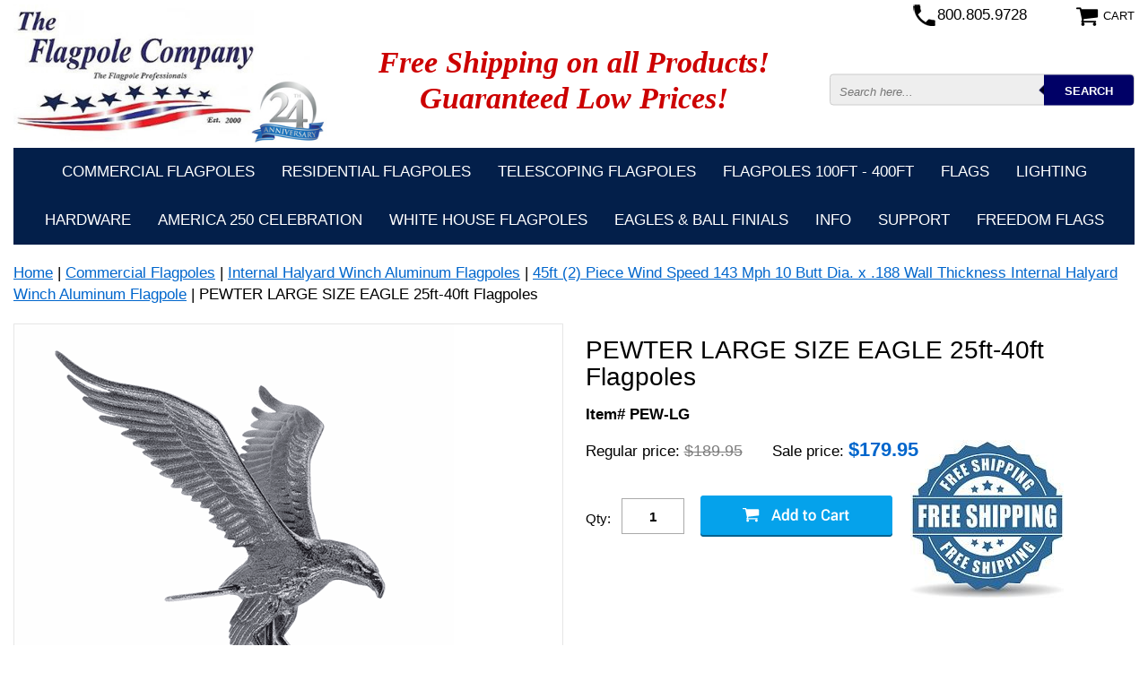

--- FILE ---
content_type: text/html
request_url: https://www.theflagpolecompany.com/lape.html
body_size: 5891
content:
<!DOCTYPE html PUBLIC "-//W3C//DTD HTML 4.01 Transitional//EN" "http://www.w3.org/TR/html4/loose.dtd"><html><head><script type="application/ld+json">
//<![CDATA[
{"@context": "https://schema.org","@type": "WebSite","url": "","keywords": "","name": "The Flagpole Company"}//]]>
</script><meta name="viewport" content="width=device-width, initial-scale=1.0, minimum-scale=1.0, user-scalable=0" /><title>PEWTER LARGE SIZE EAGLE 25ft-40ft Flagpoles</title><link rel="stylesheet" type="text/css" href="https://turbifycdn.com/ay/mobile/css/mmenu_2.css" /><link rel="stylesheet" type="text/css" href="css.css" /><link rel="stylesheet" type="text/css" href="fancybox.css" /><link rel="stylesheet" type="text/css" href="item.css" /><link rel="stylesheet" type="text/css" href="css-edits.css" /><script type="text/javascript" src="https://ajax.googleapis.com/ajax/libs/jquery/1.11.2/jquery.min.js"></script><head>
  <title>The Flagpole Company | Commercial & Residential Flagpoles</title>

  <meta charset="UTF-8">
  <meta name="viewport" content="width=device-width, initial-scale=1">

  <!-- Meta Description -->
  <meta name="description" content="Shop premium commercial and residential flagpoles. Free shipping and trusted American-made quality at The Flagpole Company.">

  <!-- Meta Keywords -->
  <meta name="keywords" content="flagpole, flagpoles, flag pole, flag poles, flags, commercial flagpoles, residential flagpoles, telescoping flagpoles, fiberglass flagpoles, aluminum flagpoles, flagpole kits, flagpole hardware, US flags, The Flagpole Company">

  <!-- Robots -->
  <meta name="robots" content="index, follow">
  <meta name="googlebot" content="index, follow">

  <!-- Google Site Verification -->
  <meta name="google-site-verification" content="gKVs74tybsCFhuHZ5LFEQ-tCfVpHslhFD2II3hSNn3o" />

  <!-- Favicon (ICO for older browsers) -->
  <link rel="icon" href="https://sep.turbifycdn.com/ty/cdn/theflagpole-store/favicon.ico" type="image/x-icon">

  <!-- Favicon (PNG for modern browsers) -->
  <link rel="icon" href="https://sep.turbifycdn.com/ty/cdn/theflagpole-store/favicon.png" type="image/png">

  <!-- Apple Touch Icon -->
  <link rel="apple-touch-icon" href="https://sep.turbifycdn.com/ty/cdn/theflagpole-store/favicon.png">

  <!-- Windows Tile & Theme Color -->
  <meta name="msapplication-TileColor" content="#1496ff">
  <meta name="theme-color" content="#1496ff">

  <!-- JSON-LD Structured Data -->
  <script type="application/ld+json">
  {
    "@context": "https://schema.org",
    "@type": "WebSite",
    "name": "The Flagpole Company",
    "url": "https://www.theflagpolecompany.com"
  }
  </script>
</head>
</head><body id="itemPage"><div><header><div class="inner header-box"><div class="shipping"><div>Free Shipping on all Products!<br />Guaranteed Low Prices!</div></div><div class="cartBar"><a href="https://order.store.turbify.net/theflagpole-store/cgi-bin/wg-order?theflagpole-store" class="cartLink"><img style="max-width:27px;max-height:27px" src="https://s.turbifycdn.com/aah/theflagpole-store/hardware-15.png" align="absmiddle"> </img><span>Cart</span></a></div><div id="logo-search"><div class="oneMobRow"><a id="hamburger" href="#mmenu"><img style="max-width:25px;max-height:30px" alt="Menu" src="https://s.turbifycdn.com/aah/theflagpole-store/hardware-16.png" align="absmiddle"> </img></a><span id="logo"><a href="index.html" title="The Flagpole Company"><img style="max-width:440px;max-height:195px" alt="The Flagpole Company" src="https://s.turbifycdn.com/aah/theflagpole-store/hardware-17.png" align="absmiddle"> </img></a></span></div><div id="topSearch"><form action="nsearch.html" method="GET" class="searchform livesearchform">
	<input type="text" class="searchtxt livesearchinput" name="query" placeholder="Search here...">
	<input type="submit" class="searchbtn" value="SEARCH">
	<input type="hidden" value="theflagpole-store" name="vwcatalog">
	<div class="livesearchresult"></div>
</form></div><br clear="all" /></div><div class="phone"><a href="tel:+18008059728" title="800.805.9728">800.805.9728</a></div></div><div id="navRibbon"><div class="inner"><nav id="mmenu"><ul class="topNav"><li class="mainNav"><a href="commercial-flagpoles.html" class="top">Commercial Flagpoles</a></li><li class="mainNav"><a href="residential-flagpoles.html" class="top">Residential Flagpoles</a></li><li class="mainNav"><a href="telescoping-flagpoles.html" class="top">Telescoping Flagpoles</a></li><li class="mainNav"><a href="lasefl9040.html" class="top">FLAGPOLES 100ft - 400ft</a></li><li class="mainNav"><a href="flags.html" class="top">Flags</a></li><li class="mainNav"><a href="flliki.html" class="top">Lighting</a></li><li class="mainNav"><a href="flac.html" class="top">Hardware</a></li><li class="mainNav"><a href="america-250.html" class="top">America 250 Celebration</a></li><li class="mainNav"><a href="white-house-flagpoles.html" class="top">White House Flagpoles</a></li><li class="mainNav"><a href="eaglefinials.html" class="top">Eagles & Ball Finials</a></li><li class="mainNav"><a href="info1.html" class="top">Info</a></li><li class="mainNav"><a href="support.html" class="top">Support</a></li><li class="mainNav"><a href="freedom-flags.html" class="top">Freedom Flags</a></li></ul></nav></div></div></header><main><div class="inner"><nav class="nav breadcrumbs">
<!--Micro-data-breadcrumb-2-->
<div itemscope="1" itemtype="http://schema.org/BreadcrumbList"><a href="index.html">Home</a> | <span itemscope="1" itemtype="http://schema.org/ListItem" itemprop="itemListElement"><a itemscope="1" itemtype="http://schema.org/Thing" itemprop="item" href="commercial-flagpoles.html"><span itemprop="name">Commercial Flagpoles</span></a><meta content="0" itemprop="position" /></span> | <span itemscope="1" itemtype="http://schema.org/ListItem" itemprop="itemListElement"><a itemscope="1" itemtype="http://schema.org/Thing" itemprop="item" href="coha.html"><span itemprop="name">Internal Halyard Winch Aluminum Flagpoles</span></a><meta content="1" itemprop="position" /></span> | <span itemscope="1" itemtype="http://schema.org/ListItem" itemprop="itemListElement"><a itemscope="1" itemtype="http://schema.org/Thing" itemprop="item" href="45ft-internal-halyard-winch-flagpole-45-10-188.html"><span itemprop="name">45ft (2) Piece Wind Speed 143 Mph  10 Butt Dia. x .188 Wall Thickness Internal Halyard Winch Aluminum Flagpole</span></a><meta content="2" itemprop="position" /></span> | PEWTER LARGE SIZE EAGLE 25ft-40ft Flagpoles</div></nav><div class="item-wrap" itemscope="1" itemtype="https://schema.org/Product"><meta content="" itemprop="url" /><div class="fitem-top"><div class="fitem-left"><div class="image-zoom"><div class="imageContainer"><img src="https://s.turbifycdn.com/aah/theflagpole-store/pewter-large-size-eagle-25ft-40ft-flagpoles-22.png" width="490" height="490" border="0" hspace="0" vspace="0" alt="PEWTER LARGE SIZE EAGLE 25ft-40ft Flagpoles" class="fancybox" itemprop="image" data-zoom-image="https://s.turbifycdn.com/aah/theflagpole-store/large-pewter-eagle-85.png" id="zoom-master" data-fancybox-href="https://s.turbifycdn.com/aah/theflagpole-store/large-pewter-eagle-85.png" /><img src="https://s.turbifycdn.com/aah/theflagpole-store/3-x5-retired-marine-nylon-flag-4.png" width="75" height="75" border="0" hspace="0" vspace="0" alt="Zoom" class="zoom" /></div></div></div><div class="fitem-right"><div class="fitem-name"><h1 itemprop="name">PEWTER LARGE SIZE EAGLE 25ft-40ft Flagpoles</h1></div><form method="POST" action="https://order.store.turbify.net/theflagpole-store/cgi-bin/wg-order?theflagpole-store+lape"><span itemscope="1" itemtype="https://schema.org/Offer" itemprop="offers"><div class="code">Item# PEW-LG</div><div class="price-row">Regular price: <div class="strike-price">$189.95</div> Sale price: <div class="price"><meta content="USD" itemprop="priceCurrency" />$<span itemprop="price">179.95</span></div></div><div class="add-to-cart"><div class="qty"><label class="qty" for="vwquantity">Qty:</label><input name="vwquantity" type="text" value="1" id="vwquantity" /></div><input type="image" class="addtocartImg" style="float:left;" title="Add to cart" src="https://s.turbifycdn.com/aah/theflagpole-store/3-x5-retired-marine-nylon-flag-5.png" /><input name="vwcatalog" type="hidden" value="theflagpole-store" /><input name="vwitem" type="hidden" value="lape" /><a href="info1.html" class="freeshipbadge" title="Free Shipping" target="_blank"><img src="https://turbifycdn.com/ty/cdn/theflagpole-store/free-shipping.jpg" alt="Free Shipping" /></a></div></span><input type="hidden" name=".autodone" value="https://www.theflagpolecompany.com/lape.html" /></form><div class="ys_promoitempage" id="ys_promoitempage" itemid="lape" itemcode="PEW-LG" categoryflag="0"></div></div></div><div style="clear:both;"></div><div class="under-order-text">Wing Span: 14 1/2" Height: 20"</div><div id="ys_relatedItems"></div></div></div></main><footer><div class="newsletterSocial"><div class="inner"><div class="newsletter"><img style="max-width:30px;max-height:30px" alt="" src="https://s.turbifycdn.com/aah/theflagpole-store/hardware-18.png" align="absmiddle"> </img><span class="prompt">Sign up for our Newsletter</span><form method="post" action="//theflagpole-store.stores.yahoo.net/cgi-bin/pro-forma"><input name="subject" type="hidden" value="Newsletter Signup" /><input name="continue-url" type="hidden" value="" /><input name="newnames-to" type="hidden" value="theflagpole-store" /><input name="owner" type="hidden" value="Sales@TheFlagpoleCo.com" /><input name="email" type="email" placeholder="email address" /><input type="submit" value="Sign Up" /><input type="hidden" name=".autodone" value="https://www.theflagpolecompany.com/lape.html" /></form></div></div></div><div class="inner"><div style="text-align:center; color:#fff; margin:20px 0px; font-size:16px;">
  <ul style="list-style:none; padding:0; margin:0;">
    <li>&#9733; A Trusted Company with Strong Values & Excellence in Customer Service.</li>
    <li>&#9733; The Nation's Leading Flag & Flagpole Supplier.<li>
    <li>&#9733; The Flagpole Professionals.</li>
    <li>&#9733; Spreading Patriotism One Flag at a Time!</li>
  </ul>
</div>
<div class="footerBoxes"><div class="box col111"></i>The Flagpole Company<br>
<B>800-805-9728</B><br>
PO Box 765<br>
Brooklyn, Michigan 49230<br>
sales@flagpolecompany.com<br>
</div><div class="box col111"><img src="https://sep.turbifycdn.com/ty/cdn/theflagpole-store/FMAA-SEAL-SMALL.jpg">
</a>

</div><div class="box col111"><img src="https://turbifycdn.com/ty/cdn/theflagpole-store/usa-badge.png" alt="Proudly Made in USA"></div><br clear="all" /></div><div id="copyright">Copyright &copy; 2025 The Flagpole Company. All Rights Reserved.</div></div></footer></div><div id="scrollToTop"><img src="https://s.turbifycdn.com/aah/theflagpole-store/hardware-19.png" width="75" height="75" border="0" hspace="0" vspace="0" alt="Scroll to top" /></div><script type="text/javascript" id="yfc_loader" src="https://turbifycdn.com/store/migration/loader-min-1.0.34.js?q=theflagpole-store&ts=1767977465&p=1&h=order.store.turbify.net"></script><script type="text/javascript" src="https://sep.turbifycdn.com/ay/mobile/js/slick_2.js"></script><script type="text/javascript" src="https://sep.turbifycdn.com/ay/mobile/js/jquery.mmenu_1.min.js"></script><script type="text/javascript" src="https://sep.turbifycdn.com/ty/tm/js/jquery.elevateZoom-3.0.8.min.js"></script><script type="text/javascript" src="https://sep.turbifycdn.com/ty/tm/js/jquery.fancybox.pack.js"></script><script type="text/javascript" src="https://sep.turbifycdn.com/ty/tm/js/jquery.lazyload.min.js"></script><script type="text/javascript" src="https://sep.turbifycdn.com/ty/tm/js/scripts-bottom-divitto-5.js"></script><link rel="stylesheet" type="text/css" href="https://michiganflagpoles.com/search/css/store-search.css" />
<script type="text/javascript" src="https://michiganflagpoles.com/search/js/store-search.js"></script></body>
<script type="text/javascript">var PAGE_ATTRS = {'storeId': 'theflagpole-store', 'itemId': 'lape', 'isOrderable': '1', 'name': 'PEWTER LARGE SIZE EAGLE 25ft-40ft FlagpoP', 'salePrice': '179.95', 'listPrice': '189.95', 'brand': '', 'model': '', 'promoted': '', 'createTime': '1767977465', 'modifiedTime': '1767977465', 'catNamePath': 'Flagpole Buying Guide > Internal Halyard Winch Aluminum Flagpoles > 45ft (2) Piece Wind Speed 143 Mph  10 Butt Dia. x .188 Wall Thickness Internal Halyard Winch Aluminum Flagpole', 'upc': ''};</script><!-- Google tag (gtag.js) -->  <script async src='https://www.googletagmanager.com/gtag/js?id=G-42VH2274SF'></script><script> window.dataLayer = window.dataLayer || [];  function gtag(){dataLayer.push(arguments);}  gtag('js', new Date());  gtag('config', 'G-42VH2274SF');</script><script> var YStore = window.YStore || {}; var GA_GLOBALS = window.GA_GLOBALS || {}; var GA_CLIENT_ID; try { YStore.GA = (function() { var isSearchPage = (typeof(window.location) === 'object' && typeof(window.location.href) === 'string' && window.location.href.indexOf('nsearch') !== -1); var isProductPage = (typeof(PAGE_ATTRS) === 'object' && PAGE_ATTRS.isOrderable === '1' && typeof(PAGE_ATTRS.name) === 'string'); function initGA() { } function setProductPageView() { PAGE_ATTRS.category = PAGE_ATTRS.catNamePath.replace(/ > /g, '/'); PAGE_ATTRS.category = PAGE_ATTRS.category.replace(/>/g, '/'); gtag('event', 'view_item', { currency: 'USD', value: parseFloat(PAGE_ATTRS.salePrice), items: [{ item_name: PAGE_ATTRS.name, item_category: PAGE_ATTRS.category, item_brand: PAGE_ATTRS.brand, price: parseFloat(PAGE_ATTRS.salePrice) }] }); } function defaultTrackAddToCart() { var all_forms = document.forms; document.addEventListener('DOMContentLoaded', event => { for (var i = 0; i < all_forms.length; i += 1) { if (typeof storeCheckoutDomain != 'undefined' && storeCheckoutDomain != 'order.store.turbify.net') { all_forms[i].addEventListener('submit', function(e) { if (typeof(GA_GLOBALS.dont_track_add_to_cart) !== 'undefined' && GA_GLOBALS.dont_track_add_to_cart === true) { return; } e = e || window.event; var target = e.target || e.srcElement; if (typeof(target) === 'object' && typeof(target.id) === 'string' && target.id.indexOf('yfc') === -1 && e.defaultPrevented === true) { return } e.preventDefault(); vwqnty = 1; if( typeof(target.vwquantity) !== 'undefined' ) { vwqnty = target.vwquantity.value; } if( vwqnty > 0 ) { gtag('event', 'add_to_cart', { value: parseFloat(PAGE_ATTRS.salePrice), currency: 'USD', items: [{ item_name: PAGE_ATTRS.name, item_category: PAGE_ATTRS.category, item_brand: PAGE_ATTRS.brand, price: parseFloat(PAGE_ATTRS.salePrice), quantity: e.target.vwquantity.value }] }); if (typeof(target) === 'object' && typeof(target.id) === 'string' && target.id.indexOf('yfc') != -1) { return; } if (typeof(target) === 'object') { target.submit(); } } }) } } }); } return { startPageTracking: function() { initGA(); if (isProductPage) { setProductPageView(); if (typeof(GA_GLOBALS.dont_track_add_to_cart) === 'undefined' || GA_GLOBALS.dont_track_add_to_cart !== true) { defaultTrackAddToCart() } } }, trackAddToCart: function(itemsList, callback) { itemsList = itemsList || []; if (itemsList.length === 0 && typeof(PAGE_ATTRS) === 'object') { if (typeof(PAGE_ATTRS.catNamePath) !== 'undefined') { PAGE_ATTRS.category = PAGE_ATTRS.catNamePath.replace(/ > /g, '/'); PAGE_ATTRS.category = PAGE_ATTRS.category.replace(/>/g, '/') } itemsList.push(PAGE_ATTRS) } if (itemsList.length === 0) { return; } var ga_cartItems = []; var orderTotal = 0; for (var i = 0; i < itemsList.length; i += 1) { var itemObj = itemsList[i]; var gaItemObj = {}; if (typeof(itemObj.id) !== 'undefined') { gaItemObj.id = itemObj.id } if (typeof(itemObj.name) !== 'undefined') { gaItemObj.name = itemObj.name } if (typeof(itemObj.category) !== 'undefined') { gaItemObj.category = itemObj.category } if (typeof(itemObj.brand) !== 'undefined') { gaItemObj.brand = itemObj.brand } if (typeof(itemObj.salePrice) !== 'undefined') { gaItemObj.price = itemObj.salePrice } if (typeof(itemObj.quantity) !== 'undefined') { gaItemObj.quantity = itemObj.quantity } ga_cartItems.push(gaItemObj); orderTotal += parseFloat(itemObj.salePrice) * itemObj.quantity; } gtag('event', 'add_to_cart', { value: orderTotal, currency: 'USD', items: ga_cartItems }); } } })(); YStore.GA.startPageTracking() } catch (e) { if (typeof(window.console) === 'object' && typeof(window.console.log) === 'function') { console.log('Error occurred while executing Google Analytics:'); console.log(e) } } </script> <script type="text/javascript">
csell_env = 'ue1';
 var storeCheckoutDomain = 'order.store.turbify.net';
</script>

<script type="text/javascript">
  function toOSTN(node){
    if(node.hasAttributes()){
      for (const attr of node.attributes) {
        node.setAttribute(attr.name,attr.value.replace(/(us-dc1-order|us-dc2-order|order)\.(store|stores)\.([a-z0-9-]+)\.(net|com)/g, storeCheckoutDomain));
      }
    }
  };
  document.addEventListener('readystatechange', event => {
  if(typeof storeCheckoutDomain != 'undefined' && storeCheckoutDomain != "order.store.turbify.net"){
    if (event.target.readyState === "interactive") {
      fromOSYN = document.getElementsByTagName('form');
        for (let i = 0; i < fromOSYN.length; i++) {
          toOSTN(fromOSYN[i]);
        }
      }
    }
  });
</script>
<script type="text/javascript">
// Begin Store Generated Code
 </script> <script type="text/javascript" src="https://s.turbifycdn.com/lq/ult/ylc_1.9.js" ></script> <script type="text/javascript" src="https://s.turbifycdn.com/ae/lib/smbiz/store/csell/beacon-a9518fc6e4.js" >
</script>
<script type="text/javascript">
// Begin Store Generated Code
 csell_page_data = {}; csell_page_rec_data = []; ts='TOK_STORE_ID';
</script>
<script type="text/javascript">
// Begin Store Generated Code
function csell_GLOBAL_INIT_TAG() { var csell_token_map = {}; csell_token_map['TOK_SPACEID'] = '2022276099'; csell_token_map['TOK_URL'] = ''; csell_token_map['TOK_STORE_ID'] = 'theflagpole-store'; csell_token_map['TOK_ITEM_ID_LIST'] = 'lape'; csell_token_map['TOK_ORDER_HOST'] = 'order.store.turbify.net'; csell_token_map['TOK_BEACON_TYPE'] = 'prod'; csell_token_map['TOK_RAND_KEY'] = 't'; csell_token_map['TOK_IS_ORDERABLE'] = '1';  c = csell_page_data; var x = (typeof storeCheckoutDomain == 'string')?storeCheckoutDomain:'order.store.turbify.net'; var t = csell_token_map; c['s'] = t['TOK_SPACEID']; c['url'] = t['TOK_URL']; c['si'] = t[ts]; c['ii'] = t['TOK_ITEM_ID_LIST']; c['bt'] = t['TOK_BEACON_TYPE']; c['rnd'] = t['TOK_RAND_KEY']; c['io'] = t['TOK_IS_ORDERABLE']; YStore.addItemUrl = 'http%s://'+x+'/'+t[ts]+'/ymix/MetaController.html?eventName.addEvent&cartDS.shoppingcart_ROW0_m_orderItemVector_ROW0_m_itemId=%s&cartDS.shoppingcart_ROW0_m_orderItemVector_ROW0_m_quantity=1&ysco_key_cs_item=1&sectionId=ysco.cart&ysco_key_store_id='+t[ts]; } 
</script>
<script type="text/javascript">
// Begin Store Generated Code
function csell_REC_VIEW_TAG() {  var env = (typeof csell_env == 'string')?csell_env:'prod'; var p = csell_page_data; var a = '/sid='+p['si']+'/io='+p['io']+'/ii='+p['ii']+'/bt='+p['bt']+'-view'+'/en='+env; var r=Math.random(); YStore.CrossSellBeacon.renderBeaconWithRecData(p['url']+'/p/s='+p['s']+'/'+p['rnd']+'='+r+a); } 
</script>
<script type="text/javascript">
// Begin Store Generated Code
var csell_token_map = {}; csell_token_map['TOK_PAGE'] = 'p'; csell_token_map['TOK_CURR_SYM'] = '$'; csell_token_map['TOK_WS_URL'] = 'https://theflagpole-store.csell.store.turbify.net/cs/recommend?itemids=lape&location=p'; csell_token_map['TOK_SHOW_CS_RECS'] = 'true';  var t = csell_token_map; csell_GLOBAL_INIT_TAG(); YStore.page = t['TOK_PAGE']; YStore.currencySymbol = t['TOK_CURR_SYM']; YStore.crossSellUrl = t['TOK_WS_URL']; YStore.showCSRecs = t['TOK_SHOW_CS_RECS']; </script> <script type="text/javascript" src="https://s.turbifycdn.com/ae/store/secure/recs-1.3.2.2.js" ></script> <script type="text/javascript" >
</script>
</html>
<!-- html103.prod.store.e1b.lumsb.com Thu Jan 22 06:11:30 PST 2026 -->


--- FILE ---
content_type: text/css
request_url: https://www.theflagpolecompany.com/css.css
body_size: 4877
content:
@charset "UTF-8";
body {
  position: relative;
  background-color: #ffffff;
  color: #000000;
  font-family: Arial, Helvetica, sans-serif;
  font-size: 17px;
  line-height: 24px;
  padding: 0;
  margin: 0;
  background-image: none;
}
a {
	color: #0066cc;
}
a:visited {
	color: #0066cc;
}
header, main, footer {
	display: block;
}
.inner {
	max-width: 1500px;
	margin: auto;
}
main {
	background-color: #ffffff;
	padding-top:5px;
}
#scrollToTop {
  cursor: pointer;
  display: none;
  right: 0;
  position: fixed;
  text-align: center;
  bottom: 0;
  z-index: 9999;
}

#scrollToTop  img {
	max-width: 60px;
	height: auto;
}

/* Header */
#logo {
  float: left;
}
.cartBar {
	font-size: 13px;
	text-transform: uppercase;
	position:absolute;
	right:0px;
	top:5px;
	z-index:1;
}
#ys_superbar {
  width: 100% !important;
  font-size: 12px;
  padding: 6px 0;
  width: 100% !important;
  height: inherit !important;
}
#ys_cpers {
	float: right;
	margin-right: 1em;
}

#ys_cpers, #ys_cpers a {
	color: #808080;
	text-decoration: none;
}

.cartBar a {
	text-decoration: none;
	color: #000000;
}
.cartBar a:hover, #ys_superbar a:hover {
	color: #0066cc;
}
.ys_clear {
  clear: both;
}
#logo-search {
	margin-bottom: 3px;
}
#topSearch {
  position: absolute;
  right:0px;
  top:100px;
}
#topSearch .labelfield > span {
	display: none;
}
#topSearch form {
	background-color: #f7f7f7;
	background-image: url();
	background-repeat: no-repeat;
	background-position: center left;
	border: 2px solid #0066cc;
	box-sizing: border-box;
	position: relative;
	top: 50%;
	-webkit-transform: translateY(-50%);
	-ms-transform: translateY(-50%);
	transform: translateY(-50%);
	border-radius: 20px;
	-webkit-border-radius:20px;-moz-border-radius:20px;-o-border-radius:20px;border-radius:20px;
}
#topSearch fieldset {
  border: 0 none;
  margin: 0 0 0 50px;
  padding: 0;
  height: 39px;
}
#topSearch #query {
  width: 60%;
  border: 0px none;
  padding-left: 10px;
  height: 32px;
  background-color: transparent;
}
#topSearch #searchsubmit {
	background-image: url('https://s.turbifycdn.com/aah/theflagpole-store/img-13807.png');
	background-color: #0066cc;
	background-repeat: no-repeat;
	background-size: cover;
	box-sizing: border-box;
	padding: 0 1em;
	position: absolute;
	right: 0;
	top: 0;
	width: 87px;
	height: 39px;
	color: #ffffff;
	border: 2px solid #f7f7f7;
	-webkit-appearance: none;
	border-radius:20px;
	-webkit-border-radius:20px;
}
#searchsubmit{background-size: contain }
#topSearch select {
  border: 0 none;
  display: inline-block;
  height: 28px;
  margin: 0 10px 0 0;
  padding: 0 0 0 1em;
  background-color: #f7f7f7;
}

#navRibbon {
	background-color: #031f4a;
}
/* End of Header */

/* Top navigation */
ul.topNav {
	padding: 0;
	margin: 0;
}

ul.topNav li {
	list-style: none;
}
/* End of Top Navigation */

/* Slider */
.slick-slider { position: relative; display: block; box-sizing: border-box; -moz-box-sizing: border-box; -webkit-touch-callout: none; -webkit-user-select: none; -khtml-user-select: none; -moz-user-select: none; -ms-user-select: none; user-select: none; -ms-touch-action: pan-y; touch-action: pan-y; -webkit-tap-highlight-color: transparent; }

.slick-list { position: relative; overflow: hidden; display: block; margin: 0; padding: 0; }
.slick-list:focus { outline: none; }
.slick-loading .slick-list { background: #fff url("https://sep.turbifycdn.com/ay/mobile/i/ajax-loader.gif") center center no-repeat; }
.slick-list.dragging { cursor: pointer; cursor: hand; }

.slick-slider .slick-track { -webkit-transform: translate3d(0, 0, 0); -moz-transform: translate3d(0, 0, 0); -ms-transform: translate3d(0, 0, 0); -o-transform: translate3d(0, 0, 0); transform: translate3d(0, 0, 0); }

.slick-track { position: relative; left: 0; top: 0; display: block; }
.slick-track:before, .slick-track:after { content: ""; display: table; }
.slick-track:after { clear: both; }
.slick-loading .slick-track { visibility: hidden; }

.slick-slide { float: left; height: 100%; min-height: 1px; display: none; }
[dir="rtl"] .slick-slide { float: right; }
.slick-slide img { display: block; }
.slick-slide.slick-loading img { display: none; }
.slick-slide.dragging img { pointer-events: none; }
.slick-initialized .slick-slide { display: block; }
.slick-loading .slick-slide { visibility: hidden; }
.slick-vertical .slick-slide { display: block; height: auto; border: 1px solid transparent; }

/* Arrows */
.slick-prev, .slick-next { position: absolute; display: block; height: 20px; width: 20px; line-height: 0; font-size: 0; cursor: pointer; background: transparent; color: transparent; top: 40%; padding: 0; border: none; outline: none; opacity: .5}
.slick-prev:hover, .slick-prev:focus, .slick-next:hover, .slick-next:focus { outline: none; color: transparent; opacity: 1 }
.slick-prev:hover, .slick-prev:focus, .slick-next:hover, .slick-next:focus { opacity: 1; }
.slick-prev.slick-disabled, .slick-next.slick-disabled { opacity: 0.25; }

.slick-prev { left: -25px; }
[dir="rtl"] .slick-prev { left: auto; right: -25px; }
.slick-prev:before { content: "&lt;"; }
[dir="rtl"] .slick-prev:before { content: "&gt;"; }

.slick-next { right: -25px; }
[dir="rtl"] .slick-next { left: -25px; right: auto; }
[dir="rtl"] .slick-next:before { content: "&lt;"; }

/* Dots */

.slick-dots { list-style: none; display: block; text-align: center; padding: 0; width: 100%; }
.slick-dots li { position: relative; display: inline-block; height: 11px; width: 11px; margin: 0 5px; padding: 0; cursor: pointer; }
.slick-dots li button { border: 0; background: transparent; display: block; height: 11px; width: 11px; outline: none; line-height: 0; font-size: 0; color: transparent; padding: 5px; cursor: pointer; }
.slick-dots li button:hover, .slick-dots li button:focus { outline: none; }
.slick-dots li button:hover:before, .slick-dots li button:focus:before { opacity: 1; }
.slick-dots li button:before { position: absolute; top: 0; left: 0; content: " "; width: 11px; height: 11px; font-family: "slick"; font-size: 15px; height: 20px; text-align: center; color: black; opacity: 0.25; -webkit-font-smoothing: antialiased; -moz-osx-font-smoothing: grayscale; }
.slick-dots li.slick-active button:before { color: black; opacity: 0.75; }

.slick-slide img { display: inline }
.slick-slide img {
  height: auto;
  vertical-align: bottom;
  max-width: 100%;
}

.slick-dots li button {
	background-image: url(https://s.turbifycdn.com/aah/theflagpole-store/img-13808.png);
	background-repeat: no-repeat;
	background-position: center middle;
}

.slick-active button {
	opacity: 1 !important;
}


.slick-prev {
  background-image: url(https://s.turbifycdn.com/aah/theflagpole-store/img-13809.png);
  left: 0;
  height: 36px;
  width: 36px;
  color: transparent !important;
}

.slick-next {
  background-image: url(https://s.turbifycdn.com/aah/theflagpole-store/img-13810.png);
  right: 0;
  height: 36px;
  width: 36px;
  color: transparent !important;
}
.slick-next:hover {
	background-image: url(https://s.turbifycdn.com/aah/theflagpole-store/img-13811.png);
}
.slick-prev:hover {
	background-image: url(https://s.turbifycdn.com/aah/theflagpole-store/img-13812.png);
}
.slick-active button {
  background-image: url(https://s.turbifycdn.com/aah/theflagpole-store/img-13813.png) !important;
}
/* End of Slider */

/* Home page */
.ys_promo_banner img {
  height: auto;
  max-width: 100%;
}

.bestsellers .slide {
  text-align: center;
}
.bestsellers .inside {
  border-bottom: 2px solid #0066cc;
  display: inline-block;
  padding-bottom: 24px;
}
.bestsellers .slide .txt {
	margin-top: 15px;
}
.bestsellers .slide .txt, .bestsellers .slide .txt a {
  color: #000000;
}
.bestsellers .slide .txt a {
	text-decoration: none;
}
.bestsellers .slide .txt a:hover {
	color: #0066cc;
}
.bestsellers .slide img {
	border: 1px solid #ffffff;
}
.bestsellers .slide img:hover {
	border: 1px solid #0066cc;
}
.homeHero .slick-slide {
  text-align: center;
}
.homeHero .slick-prev {
	left: 10px;
}
.homeHero .slick-next {
	right: 10px;
}
.introText, .message, .finaltext {
  padding: 1em 0 1em;
}

.kickers a:first-of-type {
  margin-right: 20px;
}
.kickers img {
	max-width: 47%;
	height: auto;
}
.featuredCategories .inside {
  border: 1px solid #eff1f3;
  margin-right: 12px;
  text-align: center;
}
.featuredCategories .txt {
  border-top: 3px solid #0066cc;
  padding: 20px 0;
  text-align: center;
  text-transform: uppercase;
  font-weight:bold;
}
.featuredCategories a {
	color: #000000;
	text-decoration: none;
}
.featuredCategories .inside:hover {
	border-color: #0066cc;
}
.featuredCategories .inside:hover .txt {
	border-top: 3px solid #eff1f3;
}
.featuredCategories .slick-next {
  right: 0;
  top: -50px;
}
.featuredCategories .slick-prev {
  right: 36px;
  left: auto;
  top: -50px;
}
.featuredBrands .slick-prev, .featuredBrands .slick-next {
	top: 50%;
	transform: translateY(-50%);
}
.featuredBrands .inside {
  text-align: center;
}

#mainPage h2 {
  font-weight: normal;
  font-size: 26px;
  padding: 0;
  margin: 20px 0;
  text-align: center;
  color: #000000;
  clear:both;
}
.sale {
	color: #0066cc;
	font-weight: bold;
}
.reg {
	color: #7e7e7e;
	font-style: italic;
	text-decoration: line-through;
}
/* End of Home page */

/* Category */
.section-wrap {padding-bottom: 30px;}
.section-wrap img{ max-width:100%; height:auto;}
.fcontainer{ max-width:1500px; margin:0 auto; width:100%;}
.fsection-caption{ padding:15px 0;}
.fsection-name {text-align: left; margin-bottom: 7px;}
.fsection-image{ margin-bottom:20px;}
	.fsection-name h1{ color: #000000; font-size:26px; margin:10px 0px;line-height:30px}
	.frow{ margin-left:-1%; margin-right:-1%; clear: both;}
	.frow:after,
	.frow:before,
	.fcontainer:after,
	.fcontainer:before{
		display: table;
		clear: both;
		content: " ";
	}
		.fcol{width:23%; margin:1%; float: left; position: relative; min-height: 333px;padding-bottom: 3px;border:1px solid #eff1f3;}
		.fcol .name {
		  padding: 0 20px;
		}
		.fcol:hover {border-color:#0066cc}
		
		.fcol2{margin:30px; float: left; position: relative; min-height: 333px;padding-bottom: 3px;border:1px solid #eff1f3;}
		.fcol2 .name {padding:0 20px;}
		.fcol2:hover {border-color:#0066cc}
		
		.frow *{box-sizing: border-box;}
		.finner{ color: Arial, Helvetica, sans-serif; text-align: center;}
			.finner a{ display: block; text-decoration: none; color: #000000;}
			.finner .name a{font-size:15px; margin:0 0 8px 0; font-weight:bold;}
			.finner img.fim{ max-width:100%; height:auto;border: 2px solid transparent}
			 .finner a.fshop-now, .finner input.fshop-now{font-weight:400; padding: 0 1em; font-size:14px; border:1px solid #eff1f3 ; display: inline-block; height:30px; text-align: center; margin-left:auto; margin-right:auto; margin-bottom: 10px; line-height:26px; margin-top: 10px; text-transform: uppercase;}
			.finner:hover a.fshop-now, .finner:hover input.fshop-now{ color: #fff; background: #0066cc; border-color: #0066cc;}
			.price-row > .strike-price,
			.price-row > .price{ display: inline;margin-right:1em;}
			.price-row > .price{ font-weight:700;color:#0066cc;}
			.price-row > .strike-price{font-weight:400 !important; text-decoration: line-through; color: #7e7e7e; padding-right:10px;font-size:smaller}
			
/* End of Category */

/* footer */
footer {
	background-color: #003366;
	color: #ffffff;
	font-size: ;
		margin-top: 10px;
}
footer a {
	color: #0066cc;
	text-decoration: none;
}
footer a:hover {
	text-decoration: underline;
}
#copyright {
	text-align: center;
	font-size: 13px;
	color: #ffffff;
}
.newsletterSocial {
	background-color: #ffffff;
	color: #ffffff;
	padding: 13px 0px 10px 0px;
}
.newsletter > form {
  display: inline-block;
  background-color: #ffffff;
  border-radius: 20px;
  box-sizing: border-box;
}
.newsletter .prompt {
	margin-right: 1em;
}
.newsletter input[type="email"] {
  box-sizing: border-box;
  border: 0 none;
  background-color: transparent;
  color: #424242;
  height: 35px;
  padding: 0 2em;
}

.newsletter input[type="submit"] {
  background-color: #006;
  background-image: url();
  background-size: cover;
  width: 90px;
  height: 39px;
  border: 2px solid #ffffff;
  color: #ffffff;
  height: 35px;
  padding: 0 1em;
  border-radius: 20px;
}

.footerBoxes .box {
	float: left;
}

.footerBoxes .col1 {
	width: 100%;
}
.footerBoxes .col11 {
	width: 50%;
}
.footerBoxes .col111 {
	width: 33.33%;
}
.footerBoxes .col1111 {
	width: 25%;
}
.footerAdditionalContent {
  margin: 2em 0;
}

/* End of footer */

.breadcrumbs{
	padding-top:15px;
}
/*Promo Header*/
ul#ys_promo_banner_list{ padding:0;}
li.ys_promo_banner {margin: 0;}
#hamburger{display:none;}

#custRegDiv, #errorMsg {
	width: 100% !important;
}
.yscp_page{
	display:none;
}
#custRegDiv_c{
	top: 60px !important;
}
#iframe_id {
	width: 100% !important;
}
#custRegDiv .yui-skin-sam .yui-panel .bd {
	padding: 0;
}
#searchsubmit{background-size: contain }
.homeFavorites .txt a, .finner a, .fsection-name h1, .breadcrumbs {overflow-wrap:break-word}

.image-left{background: transparent url('https://s.turbifycdn.com/aah/theflagpole-store/img-13814.png') no-repeat bottom left; padding-bottom: 20px;}
	.fitem-left .image-zoom-parent{position: relative; }
/* auto suggest */
#topSearch form { z-index: 2000; }

/* CUSTOM */
#topSearch form {border:1px solid #ccc; border-radius:4px; height:35px; width:340px; background:#eee url(https://sep.turbifycdn.com/ty/cdn/theflagpole-store/bg-search.png) no-repeat 232px center;}
#topSearch form input {border:0px; background:transparent; outline:0px;}
#topSearch form .searchtxt {padding-left:10px; font-style:italic; float:left; height:35px; width:220px;}
#topSearch form .searchbtn {background:#000066; color:#fff; height:34px; width:100px; cursor:pointer; font-weight:bold; float:right; border-radius:0px 4px 4px 0px;}

header .header-box {position:relative; height:205px;}
header .support {color:#000; text-decoration:none; float:right; margin-top:9px; margin-right:25px;}
header .support:hover {color:#0591d2;}
header .instagram {position:absolute; right:0px; top:50px;}
header .instagram * {vertical-align:middle;}
header .instagram a {color:#000; text-decoration:none;}
header .instagram a:hover {color:#0591d2;}
header .phone {position:absolute; right:120px; top:5px; z-index:1; background:url(https://sep.turbifycdn.com/ty/cdn/theflagpole-store/icon-phone.png) no-repeat left top; padding-left:27px;}
header .phone a {text-decoration:none; color:#000;}
header .phone a:hover {color:#0066cc;}
header #logo {position:absolute; left:0px; top:5px;}
header .shipping {text-align:center;font-size:11px; padding-top:50px;}
header .shipping div {font:italic bold 34px/40px serif; color:#c00;}

.featuredCategories .slide {width:33.33%; float:left; margin-bottom:30px;}
.featuredCategories .slide img {margin:10px; max-width:100%; height:auto;}

.footerBoxes div:nth-child(2) {text-align:center; margin-top:20px;}
.footerBoxes div:nth-child(3) {text-align:right;}

.newsletterSocial {border-top:1px solid #006;}
.newsletterSocial .inner {text-align:center;}
.newsletterSocial .inner .newsletter .prompt {color:#000;}
.newsletterSocial .inner .newsletter input[type="email"] {border:1px solid #ccc; margin-right:15px;}
.newsletterSocial .inner .newsletter input[type="submit"] {outline:0px; cursor:pointer;}

.under-order-text img {max-width:100%; height:auto;}

@media screen and (min-width:641px){
	header nav {
		text-align: center;
	}
	#topNav {
		display: inline-block;
		padding: 0;
		margin: 0;
	}
	#topNav li{list-style:none;}
	.mainNav {
	  display: inline-block;
	  position: relative;
	}
	.mainNav a.top {
	  color: #ffffff;
	  display: block;
	  padding: 15px;
	  text-decoration: none;
	  text-transform: uppercase;
	}
	.mainNav:hover {
		background-color: #0066cc;
	}
	.mainNav .sub {
		display: none;
		position: absolute;
		white-space: nowrap;
		-webkit-box-shadow: 0px 3px 5px 0px rgba(0,0,0,0.75);
		-moz-box-shadow: 0px 3px 5px 0px rgba(0,0,0,0.75);
		box-shadow: 0px 3px 5px 0px rgba(0,0,0,0.75);
	}
	.mainNav .sub a {
		display: block;
		text-align: left;
		padding: 5px;
		text-decoration: none;
			text-overflow: ellipsis;
			overflow: hidden;
			max-width: 300px;
	}
	.mainNav .sub a:hover {
		background-color: #0066cc;
		color: #ffffff;
	}
	.mainNav:hover .sub {
		display: inline-block;
		box-sizing: border-box;
		background-color: #ffffff;
		padding: 5px;
		left: 0;
		z-index:1000;
	}
}
@media screen and (max-width: 1500px){
	body, footer .footerBoxes {padding:0px 15px;}
}
@media screen and (max-width: 1350px){
	header #logo img {max-width:350px !important;}
	header .header-box {height:165px;}
}
@media screen and (max-width: 1200px){
	header #logo img {max-width:280px !important;}
	header .shipping div {font:italic bold 24px/40px serif;}
	#topSearch form {width:255px;}
	#topSearch form .searchtxt {width:140px;}
	header .shipping {padding-top:30px;}
}
@media screen and (max-width: 1035px){
	.section-wrap{padding:0 1%;}
}
@media screen and (max-width: 900px){
	header #logo img {max-width:230px !important;}
	header .shipping div {font:italic bold 20px/40px serif;}
	header .shipping {font-size:10px; padding-top:5px;}
	#topSearch {top:80px;}
	header .header-box {height:120px;}
	header .phone {right:100px;}
	#topSearch form {width:235px;}
	#topSearch form .searchtxt {width:120px;}
}
@media screen and (max-width: 850px){
	.fcol{width:48% !important;}
	.fcol:nth-of-type(2n+1){ clear: left;}
	.featuredCategories .slide {width:50%;}
}
@media screen and (max-width: 500px){
	.fcol{min-height:1%;}
}
@media screen and (max-width: 360px) {
	.fcol {width:100%}
}
@media screen and (max-width: 700px) {
	#topSearch {
		float: none;
		width: 100%;
		height: auto !important;
		clear: both;
	}
}	

@media screen and (max-width: 400px) {
	.footerBoxes .box {
		width: 100% !important;
	}
}
@media screen and (max-width: 767px){
	nav#mmenu{ display: none;}
	.cartLink span {
		display: none;
	}
	#yfc_mini {
		display: none;
	}
	#ys_superbar {
		display: none;
	}
	.oneMobRow {
		position: relative;
		float: left;
		width: 100%;
	}
	#hamburger {
		display: block;
		position: absolute;
		top: 50%;
		left:15px;
	}
	#logo {
		float: none;
		text-align: center;
		display: block;
	}
	#logo img{max-height: 90px !important;}
	.cartBar{
	 position:relative;
	 top:35px;
	}
	a.cartLink {
		position: absolute;
		right: 15px;
		top: 50%;
		margin-top:0px !important;
	}
	a.cartLink img{
		max-width:20px !important;
		max-height:20px !important;
	}
	/*menu*/
	li.greymob{
		background: #f7f7f7;
	}
	#mm-topNav > li:first-child,
	.mm-menu .mm-list>li>a.mm-subclose{ background: #0066cc; color: #ffffff;}
	#mm-topNav > li:first-child a{color: #fff;}
	.mm-menu .mm-list>li>a.mm-subclose:before{border-color: #ffffff;}
	.mm-list a{ color: #585b61;}
	.mm-menu .mm-list>li>a.mm-subopen:after{ color: #0066cc;}
	
	#topSearch form {
		-webkit-transform: none;
		-ms-transform: none;
		transform: none;
	}
	header .shipping {display:none;}
	header #logo {position:initial;}
	header .header-box {height:auto; text-align:center;}
	header .phone {position:initial; display:inline-block;}
	#topSearch {position:initial; clear:both; padding:10px 0px;}
	#topSearch form {width:340px; margin:0px auto;}
	#topSearch form .searchtxt {width:120px;}
	#logo-search br {display:none;}
}
@media screen and (max-width: 641px){
	/*#hamburger,
	.cartLink{ margin-top:inherit !important;}*/
}
@media(max-width:679px){
	#iframe_id iframe{
		width:280px !important;
		height: 293px !important
	}
}
@media screen and (min-width:768px){
	.image-zoom-parent{min-height:500px;}
	.image-zoom-parent .image-zoom{
		position: absolute;
		top: 50%;
		left: 50%;
		transform: translate(-50%, -50%);
		-ms-transform: translate(-50%, -50%);
		-webkit-transform: translate(-50%, -50%);
		width: 100%;
	}
	div#zoom-gallery {margin-top:0;}
	.image-zoom {padding-bottom: 0;}
}
@media screen and (max-width: 640px) {.cartBar {z-index: 1;}}
@media screen and (max-width: 768px){
	.fitem-left .image-zoom-parent{ padding-top: 15px; }
	.footerBoxes .col111 {float:none; width:100%; text-align:center !important;}
	.footerBoxes div:nth-child(3) {margin-top:20px;}
}

@media screen and (max-width: 670px) {
	.videobox {float:none; clear:both; width:100%; position:relative; padding-bottom:56.25%; padding-top:25px; height:0px; display:block;}
	.videobox iframe {position:absolute; top:0px; left:0px; width:100%; height:100%;}
	
	.price-row > .strike-price, .price-row > .price {display:block; margin:0px; padding:0px;}
	.sliderspecials .fcol2 {margin:5px;}
	.section-wrap h4 table {font-size:10px; line-height:16px;}
}
